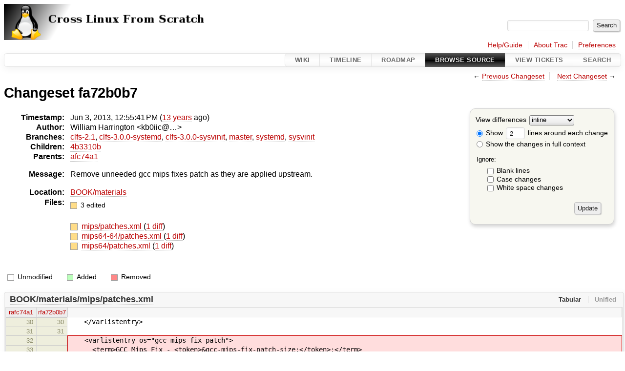

--- FILE ---
content_type: text/html;charset=utf-8
request_url: https://trac.clfs.org/changeset/fa72b0b71481d53be80b7b5349388048bbcf5650
body_size: 4452
content:


<!DOCTYPE html>
<html lang="en-US">   <head>
    <!-- # block head (placeholder in theme.html) -->
        <!-- # block head (content inherited from layout.html) -->
    <title>
    Changeset fa72b0b7
        – CLFS Trac

    </title>

    <meta http-equiv="Content-Type" content="text/html; charset=UTF-8" />
    <meta http-equiv="X-UA-Compatible" content="IE=edge" />
    <!--[if IE]><script>
        if (/^#__msie303:/.test(window.location.hash))
        window.location.replace(window.location.hash.replace(/^#__msie303:/, '#'));
        </script><![endif]-->

    <link rel="start"  href="/wiki" />
    <link rel="search"  href="/search" />
    <link rel="help"  href="/wiki/TracGuide" />
    <link rel="stylesheet"  href="/chrome/common/css/trac.css" type="text/css" />
    <link rel="stylesheet"  href="/chrome/common/css/changeset.css" type="text/css" />
    <link rel="stylesheet"  href="/chrome/common/css/diff.css" type="text/css" />
    <link rel="stylesheet"  href="/chrome/common/css/code.css" type="text/css" />
    <link rel="icon"  href="/chrome/site/trac.ico" type="image/x-icon" />
    <link rel="first"  href="/changeset/6ef32e6001411997f644eff41dcf75eebbb25b98" title="Changeset 6ef32e6" />
    <link rel="prev"  href="/changeset/afc74a1d40d6c62d9f924037d79037f8549ec3f2" title="Changeset afc74a1" />
    <link rel="last"  href="/changeset/a4a0c7f1cd78df350da9e28b1d8f496702356e0f" title="Changeset a4a0c7f" />
    <link rel="next"  href="/changeset/4b3310b8c23ec579b2fb41d618ad30c61906f244" title="Changeset 4b3310b" />
    <link rel="alternate"  class="diff" href="?format=diff&amp;new=fa72b0b71481d53be80b7b5349388048bbcf5650" title="Unified Diff" type="text/plain" />
    <link rel="alternate"  class="zip" href="?format=zip&amp;new=fa72b0b71481d53be80b7b5349388048bbcf5650" title="Zip Archive" type="application/zip" />
    <noscript>
      <style>
        .trac-noscript { display: none !important }
      </style>     </noscript>
    <link type="application/opensearchdescription+xml" rel="search"
          href="/search/opensearch"
          title="Search CLFS Trac"/>
    <script src="/chrome/common/js/jquery.js"></script>
    <script src="/chrome/common/js/babel.js"></script>
    <script src="/chrome/common/js/trac.js"></script>
    <script src="/chrome/common/js/search.js"></script>
    <script src="/chrome/common/js/folding.js"></script>
    <script src="/chrome/common/js/diff.js"></script>
    <script>
      jQuery(function($) {
        $(".trac-autofocus").focus();
        $(".trac-target-new").attr("target", "_blank");
        if ($.ui) { /* is jquery-ui added? */
          $(".trac-datepicker:not([readonly])")
            .prop("autocomplete", "off").datepicker();
          // Input current date when today is pressed.
          var _goToToday = $.datepicker._gotoToday;
          $.datepicker._gotoToday = function(id) {
            _goToToday.call(this, id);
            this._selectDate(id)
          };
          $(".trac-datetimepicker:not([readonly])")
            .prop("autocomplete", "off").datetimepicker();
        }
        $(".trac-disable").disableSubmit(".trac-disable-determinant");
        setTimeout(function() { $(".trac-scroll").scrollToTop() }, 1);
        $(".trac-disable-on-submit").disableOnSubmit();
      });
    </script>
    <!--   # include 'site_head.html' (layout.html) -->
    <!--   end of site_head.html -->
    <!-- # endblock head (content inherited from layout.html) -->


    <script>
      jQuery(function($) {
        $(".trac-toggledeleted").show().click(function() {
                  $(this).siblings().find(".trac-deleted").toggle();
                  return false;
        }).click();
        $("#content").find("li.entry h2 a").parent()
          .addAnchor(_("Link to this diff"));
      });
    </script>
    <!-- # endblock head (placeholder in theme.html) -->
  </head> 
  <body>
    <!-- # block body (content inherited from theme.html) -->
    <!--   # include 'site_header.html' (theme.html) -->
    <!--   end of site_header.html -->

    <div id="banner">
      <div id="header">
        <a id="logo"
           href="http://trac.clfs.org">
          <img  alt="CLFS Trac" height="74" src="/chrome/site/clfs-logo.png" width="588" /></a>


      </div>
      <form id="search" action="/search" method="get">
        <div>
          <label for="proj-search">Search:</label>
          <input type="text" id="proj-search" name="q" size="18"
                  value="" />
          <input type="submit" value="Search" />
        </div>
      </form>
          <div id="metanav" class="nav">
      <ul><li  class="first"><a href="/wiki/TracGuide">Help/Guide</a></li><li ><a href="/about">About Trac</a></li><li  class="last"><a href="/prefs">Preferences</a></li></ul>
    </div>

    </div>
        <div id="mainnav" class="nav">
      <ul><li  class="first"><a href="/wiki">Wiki</a></li><li ><a href="/timeline">Timeline</a></li><li ><a href="/roadmap">Roadmap</a></li><li  class="active"><a href="/browser">Browse Source</a></li><li ><a href="/report">View Tickets</a></li><li  class="last"><a href="/search">Search</a></li></ul>
    </div>


    <div id="main"
         >
      <div id="ctxtnav" class="nav">
        <h2>Context Navigation</h2>
        <ul>
          <li  class="first"><span>&larr; <a class="prev" href="/changeset/afc74a1d40d6c62d9f924037d79037f8549ec3f2" title="Changeset afc74a1">Previous Changeset</a></span></li>
          <li  class="last"><span><a class="next" href="/changeset/4b3310b8c23ec579b2fb41d618ad30c61906f244" title="Changeset 4b3310b">Next Changeset</a> &rarr;</span></li>
        </ul>
        <hr />
      </div>

      

      

      <!-- # block content (placeholder in theme.html) -->
<div id="content" class="changeset">
  <div id="title">
    <h1>
Changeset fa72b0b7    </h1>
  </div>
  <form id="prefs" action="/changeset/fa72b0b71481d53be80b7b5349388048bbcf5650">
    <div>

<label for="style">View differences</label>
<select id="style" name="style">
  <option  selected="selected"
          value="inline">inline</option>
  <option 
          value="sidebyside">side by side</option>
</select>
<div class="field">
<label>  <input type="radio" name="contextall" value="0"
          checked="checked"/>
 Show</label> <label>  <input type="text" name="contextlines" id="contextlines" size="2"
         maxlength="3"
         value="2"/>
 lines around each change</label>  <br/>
  <label><input type="radio" name="contextall" value="1"
                />
    Show the changes in full context</label>
</div>
<fieldset id="ignore">
  <legend>Ignore:</legend>
  <div class="field">
    <input type="checkbox" id="ignoreblanklines" name="ignoreblanklines"
            />
    <label for="ignoreblanklines">Blank lines</label>
  </div>
  <div class="field">
    <input type="checkbox" id="ignorecase" name="ignorecase"
            />
    <label for="ignorecase">Case changes</label>
  </div>
  <div class="field">
    <input type="checkbox" id="ignorewhitespace" name="ignorewhitespace"
            />
    <label for="ignorewhitespace">White space changes</label>
  </div>
</fieldset>
<div class="buttons">
  <input type="submit" name="update" value="Update" />
</div>
    </div>
  </form>
  <dl id="overview">
    <dt class="property time">Timestamp:</dt>
    <dd class="time">
      Jun 3, 2013, 12:55:41 PM
(<a class="timeline" href="/timeline?from=2013-06-03T12%3A55%3A41-07%3A00&amp;precision=second" title="See timeline at Jun 3, 2013, 12:55:41 PM">13 years</a> ago)    </dd>
    <dt class="property author">Author:</dt>
    <dd class="author"><span class="trac-author">William Harrington &lt;kb0iic@…&gt;</span></dd>
    <dt class="property">Branches:</dt>
    <dd><a class="changeset" href="/changeset/cad2ff2f2dc4576688a7d7d849cd3366b3802ec5/" title="Prepare for 2.1.0 release.">clfs-2.1</a>, <a class="changeset" href="/changeset/5a629c60194150dd374fa094f0355ab5bbd2b538/" title="Update patches-root for proper directory for 3.0.0 release.">clfs-3.0.0-systemd</a>, <a class="changeset" href="/changeset/d72ffde5460d1e7012774de897cfa5ec09576e36/" title="Update patches-root for proper directory for 3.0.0 release.">clfs-3.0.0-sysvinit</a>, <a class="changeset" href="/changeset/a4a0c7f1cd78df350da9e28b1d8f496702356e0f/" title="Add iputils patch to materials.">master</a>, <a class="changeset" href="/changeset/a4a0c7f1cd78df350da9e28b1d8f496702356e0f/" title="Add iputils patch to materials.">systemd</a>, <a class="changeset" href="/changeset/1428ecce316647a5c15a74e6bbfdfd8d898be25d/" title="Corrected another instance of procps">sysvinit</a></dd>
    <dt class="property">Children:</dt>
    <dd><a class="changeset" href="/changeset/4b3310b8c23ec579b2fb41d618ad30c61906f244/" title="Update master change log for the grand update to 4.8.0.">4b3310b</a></dd>
    <dt class="property">Parents:</dt>
    <dd><a class="changeset" href="/changeset/afc74a1d40d6c62d9f924037d79037f8549ec3f2/" title="Update ClooG to 0.18.0.">afc74a1</a></dd>
    <dt class="property message">Message:</dt>
    <dd class="message searchable">
      <p>
Remove unneeded gcc mips fixes patch as they are applied upstream.<br />
</p>

    </dd>
    <dt class="property location">Location:</dt>
    <dd class="searchable"
        ><a href="/browser/BOOK/materials?rev=fa72b0b71481d53be80b7b5349388048bbcf5650">BOOK/materials</a></dd>
    <dt class="property files">
      Files:
    </dt>
    <dd class="files">
      <div class="legend" id="file-legend">
        <dl>
          <dt class="mod"></dt><dd>
            3 edited</dd>
        </dl>
      </div>
      <br />
      <ul>
        <li>
          
  <div class="mod"> </div>
  <a title="Show entry in browser" href="/browser/BOOK/materials/mips/patches.xml?rev=fa72b0b71481d53be80b7b5349388048bbcf5650">
    mips/patches.xml
  </a>
  <span class="comment">(modified)</span>
  (<a title="Show differences" href="#file0">1 diff</a>)

        </li>
        <li>
          
  <div class="mod"> </div>
  <a title="Show entry in browser" href="/browser/BOOK/materials/mips64-64/patches.xml?rev=fa72b0b71481d53be80b7b5349388048bbcf5650">
    mips64-64/patches.xml
  </a>
  <span class="comment">(modified)</span>
  (<a title="Show differences" href="#file1">1 diff</a>)

        </li>
        <li>
          
  <div class="mod"> </div>
  <a title="Show entry in browser" href="/browser/BOOK/materials/mips64/patches.xml?rev=fa72b0b71481d53be80b7b5349388048bbcf5650">
    mips64/patches.xml
  </a>
  <span class="comment">(modified)</span>
  (<a title="Show differences" href="#file2">1 diff</a>)

        </li>
      </ul>
    </dd>
  </dl>

  <div class="diff">
    <div class="legend" id="diff-legend">
      <h3>Legend:</h3>
      <dl>
        <dt class="unmod"></dt><dd>Unmodified</dd>
        <dt class="add"></dt><dd>Added</dd>
        <dt class="rem"></dt><dd>Removed</dd>
      </dl>
    </div>

<div class="diff">

  <ul class="entries">
    <li class="entry">
      <h2 id="file0">
        <a href="/changeset/fa72b0b71481d53be80b7b5349388048bbcf5650/BOOK/materials/mips/patches.xml" title="Show the changeset fa72b0b7 restricted to BOOK/materials/mips/patches.xml">BOOK/materials/mips/patches.xml</a>
      </h2>
      <table class="trac-diff inline" cellspacing="0">
        <colgroup>
          <col class="lineno"/><col class="lineno"/><col class="content"/>
        </colgroup>
        <thead>
          <tr>
            <th title="Revision afc74a1d40d6c62d9f924037d79037f8549ec3f2">
              <a title="Show revision afc74a1 of this file in browser"
                 href="/browser/BOOK/materials/mips/patches.xml?rev=9fb94bf3b4f92e0f7e2b89d270bb915d3b7c2e97#L30"
                 >rafc74a1</a>
            </th>
            <th title="Revision fa72b0b71481d53be80b7b5349388048bbcf5650">
              <a title="Show revision fa72b0b7 of this file in browser"
                 href="/browser/BOOK/materials/mips/patches.xml?rev=fa72b0b71481d53be80b7b5349388048bbcf5650#L30"
                 >rfa72b0b7</a>
            </th>
            <td>
              &nbsp;
            </td>
          </tr>
        </thead>
        <tbody class="unmod">

          <tr>
            <th>30</th><th>30</th><td class="l"><span>&nbsp; &nbsp; &lt;/varlistentry&gt;</span></td>
          </tr>
          <tr>
            <th>31</th><th>31</th><td class="l"><span></span></td>
          </tr>
        </tbody>
        <tbody class="rem">

          <tr class="first">
            <th>32</th><th>&nbsp;</th><td class="l"><del>&nbsp; &nbsp; &lt;varlistentry os="gcc-mips-fix-patch"&gt;</del></td>
          </tr>
          <tr class="">
            <th>33</th><th>&nbsp;</th><td class="l"><del>&nbsp; &nbsp; &nbsp; &lt;term&gt;GCC Mips Fix - &lt;token&gt;&amp;gcc-mips-fix-patch-size;&lt;/token&gt;:&lt;/term&gt;</del></td>
          </tr>
          <tr class="">
            <th>34</th><th>&nbsp;</th><td class="l"><del>&nbsp; &nbsp; &nbsp; &lt;listitem&gt;</del></td>
          </tr>
          <tr class="">
            <th>35</th><th>&nbsp;</th><td class="l"><del>&nbsp; &nbsp; &nbsp; &nbsp; &lt;para&gt;Download: &lt;ulink</del></td>
          </tr>
          <tr class="">
            <th>36</th><th>&nbsp;</th><td class="l"><del>&nbsp; &nbsp; &nbsp; &nbsp; url="&amp;patches-root;&amp;gcc-mips-fix-patch;"/&gt;&lt;/para&gt;</del></td>
          </tr>
          <tr class="">
            <th>37</th><th>&nbsp;</th><td class="l"><del>&nbsp; &nbsp; &nbsp; &nbsp; &lt;para&gt;MD5 sum: &lt;literal&gt;&amp;gcc-mips-fix-patch-md5;&lt;/literal&gt;&lt;/para&gt;</del></td>
          </tr>
          <tr class="">
            <th>38</th><th>&nbsp;</th><td class="l"><del>&nbsp; &nbsp; &nbsp; &lt;/listitem&gt;</del></td>
          </tr>
          <tr class="">
            <th>39</th><th>&nbsp;</th><td class="l"><del>&nbsp; &nbsp; &lt;/varlistentry&gt;</del></td>
          </tr>
          <tr class="last">
            <th>40</th><th>&nbsp;</th><td class="l"><del></del></td>
          </tr>
        </tbody>
        <tbody class="unmod">

          <tr>
            <th>41</th><th>32</th><td class="l"><span>&nbsp; &nbsp; &lt;xi:include xmlns:xi="http://www.w3.org/2001/XInclude"</span></td>
          </tr>
          <tr>
            <th>42</th><th>33</th><td class="l"><span>&nbsp; &nbsp; href="../x86/patches.xml"</span></td>
          </tr>
        </tbody>
      </table>

    </li>
    <li class="entry">
      <h2 id="file1">
        <a href="/changeset/fa72b0b71481d53be80b7b5349388048bbcf5650/BOOK/materials/mips64-64/patches.xml" title="Show the changeset fa72b0b7 restricted to BOOK/materials/mips64-64/patches.xml">BOOK/materials/mips64-64/patches.xml</a>
      </h2>
      <table class="trac-diff inline" cellspacing="0">
        <colgroup>
          <col class="lineno"/><col class="lineno"/><col class="content"/>
        </colgroup>
        <thead>
          <tr>
            <th title="Revision afc74a1d40d6c62d9f924037d79037f8549ec3f2">
              <a title="Show revision afc74a1 of this file in browser"
                 href="/browser/BOOK/materials/mips64-64/patches.xml?rev=9fb94bf3b4f92e0f7e2b89d270bb915d3b7c2e97#L22"
                 >rafc74a1</a>
            </th>
            <th title="Revision fa72b0b71481d53be80b7b5349388048bbcf5650">
              <a title="Show revision fa72b0b7 of this file in browser"
                 href="/browser/BOOK/materials/mips64-64/patches.xml?rev=fa72b0b71481d53be80b7b5349388048bbcf5650#L22"
                 >rfa72b0b7</a>
            </th>
            <td>
              &nbsp;
            </td>
          </tr>
        </thead>
        <tbody class="unmod">

          <tr>
            <th>22</th><th>22</th><td class="l"><span></span></td>
          </tr>
          <tr>
            <th>23</th><th>23</th><td class="l"><span>&nbsp; &nbsp; &lt;xi:include xmlns:xi="http://www.w3.org/2001/XInclude"</span></td>
          </tr>
        </tbody>
        <tbody class="rem">

          <tr class="first">
            <th>24</th><th>&nbsp;</th><td class="l"><del>&nbsp; &nbsp; href="../mips/patches.xml"</del></td>
          </tr>
          <tr class="">
            <th>25</th><th>&nbsp;</th><td class="l"><del>&nbsp; &nbsp; xpointer="xpointer(//*[@os='gcc-mips-fix-patch'])"/&gt;</del></td>
          </tr>
          <tr class="">
            <th>26</th><th>&nbsp;</th><td class="l"><del></del></td>
          </tr>
          <tr class="last">
            <th>27</th><th>&nbsp;</th><td class="l"><del>&nbsp; &nbsp; &lt;xi:include xmlns:xi="http://www.w3.org/2001/XInclude"</del></td>
          </tr>
        </tbody>
        <tbody class="unmod">

          <tr>
            <th>28</th><th>24</th><td class="l"><span>&nbsp; &nbsp; href="../x86_64-64/patches.xml"</span></td>
          </tr>
          <tr>
            <th>29</th><th>25</th><td class="l"><span>&nbsp; &nbsp; xpointer="xpointer(//*[@os='gcc-pure64-patch'])"/&gt;</span></td>
          </tr>
        </tbody>
      </table>

    </li>
    <li class="entry">
      <h2 id="file2">
        <a href="/changeset/fa72b0b71481d53be80b7b5349388048bbcf5650/BOOK/materials/mips64/patches.xml" title="Show the changeset fa72b0b7 restricted to BOOK/materials/mips64/patches.xml">BOOK/materials/mips64/patches.xml</a>
      </h2>
      <table class="trac-diff inline" cellspacing="0">
        <colgroup>
          <col class="lineno"/><col class="lineno"/><col class="content"/>
        </colgroup>
        <thead>
          <tr>
            <th title="Revision afc74a1d40d6c62d9f924037d79037f8549ec3f2">
              <a title="Show revision afc74a1 of this file in browser"
                 href="/browser/BOOK/materials/mips64/patches.xml?rev=9fb94bf3b4f92e0f7e2b89d270bb915d3b7c2e97#L30"
                 >rafc74a1</a>
            </th>
            <th title="Revision fa72b0b71481d53be80b7b5349388048bbcf5650">
              <a title="Show revision fa72b0b7 of this file in browser"
                 href="/browser/BOOK/materials/mips64/patches.xml?rev=fa72b0b71481d53be80b7b5349388048bbcf5650#L30"
                 >rfa72b0b7</a>
            </th>
            <td>
              &nbsp;
            </td>
          </tr>
        </thead>
        <tbody class="unmod">

          <tr>
            <th>30</th><th>30</th><td class="l"><span></span></td>
          </tr>
          <tr>
            <th>31</th><th>31</th><td class="l"><span>&nbsp; &nbsp; &lt;xi:include xmlns:xi="http://www.w3.org/2001/XInclude"</span></td>
          </tr>
        </tbody>
        <tbody class="rem">

          <tr class="first">
            <th>32</th><th>&nbsp;</th><td class="l"><del>&nbsp; &nbsp; href="../mips/patches.xml"</del></td>
          </tr>
          <tr class="">
            <th>33</th><th>&nbsp;</th><td class="l"><del>&nbsp; &nbsp; xpointer="xpointer(//*[@os='gcc-mips-fix-patch'])"/&gt;</del></td>
          </tr>
          <tr class="">
            <th>34</th><th>&nbsp;</th><td class="l"><del></del></td>
          </tr>
          <tr class="last">
            <th>35</th><th>&nbsp;</th><td class="l"><del>&nbsp; &nbsp; &lt;xi:include xmlns:xi="http://www.w3.org/2001/XInclude"</del></td>
          </tr>
        </tbody>
        <tbody class="unmod">

          <tr>
            <th>36</th><th>32</th><td class="l"><span>&nbsp; &nbsp; href="../x86/patches.xml"</span></td>
          </tr>
          <tr>
            <th>37</th><th>33</th><td class="l"><span>&nbsp; &nbsp; xpointer="xpointer(//*[@os='gcc-specs-patch'])"/&gt;</span></td>
          </tr>
        </tbody>
      </table>

    </li>
  </ul>
</div><div class="trac-help">
  <strong>Note:</strong>
 See   <a href="/wiki/TracChangeset">TracChangeset</a>
 for help on using the changeset viewer.
</div>
  </div>
</div>        <!-- # block content (content inherited from layout.html) -->
    <script type="text/javascript">
      jQuery("body").addClass("trac-has-js");
    </script>
    <div id="altlinks">
      <h3>Download in other formats:</h3>
      <ul>
        <li class="first">
          <a rel="nofollow" href="?format=diff&amp;new=fa72b0b71481d53be80b7b5349388048bbcf5650"
              class="diff">
            Unified Diff</a>
        </li>
        <li class="last">
          <a rel="nofollow" href="?format=zip&amp;new=fa72b0b71481d53be80b7b5349388048bbcf5650"
              class="zip">
            Zip Archive</a>
        </li>
      </ul>
    </div>
    <!-- # endblock content (content inherited from layout.html) -->

      <!-- # endblock content (placeholder in theme.html) -->
    </div>

    <div id="footer"><hr/>
      <a id="tracpowered" href="https://trac.edgewall.org/"
         ><img src="/chrome/common/trac_logo_mini.png" height="30"
               width="107" alt="Trac Powered"/></a>
      <p class="left">
Powered by         <a href="/about"><strong>Trac 1.6</strong></a>
        <br />
 By         <a href="http://www.edgewall.org/">Edgewall Software</a>
.      </p>
      <p class="right"></p>
    </div>
    <!--   # include 'site_footer.html' (theme.html) -->
    <!--   end of site_footer.html -->
    <!-- # endblock body (content inherited from theme.html) -->
  </body> </html>